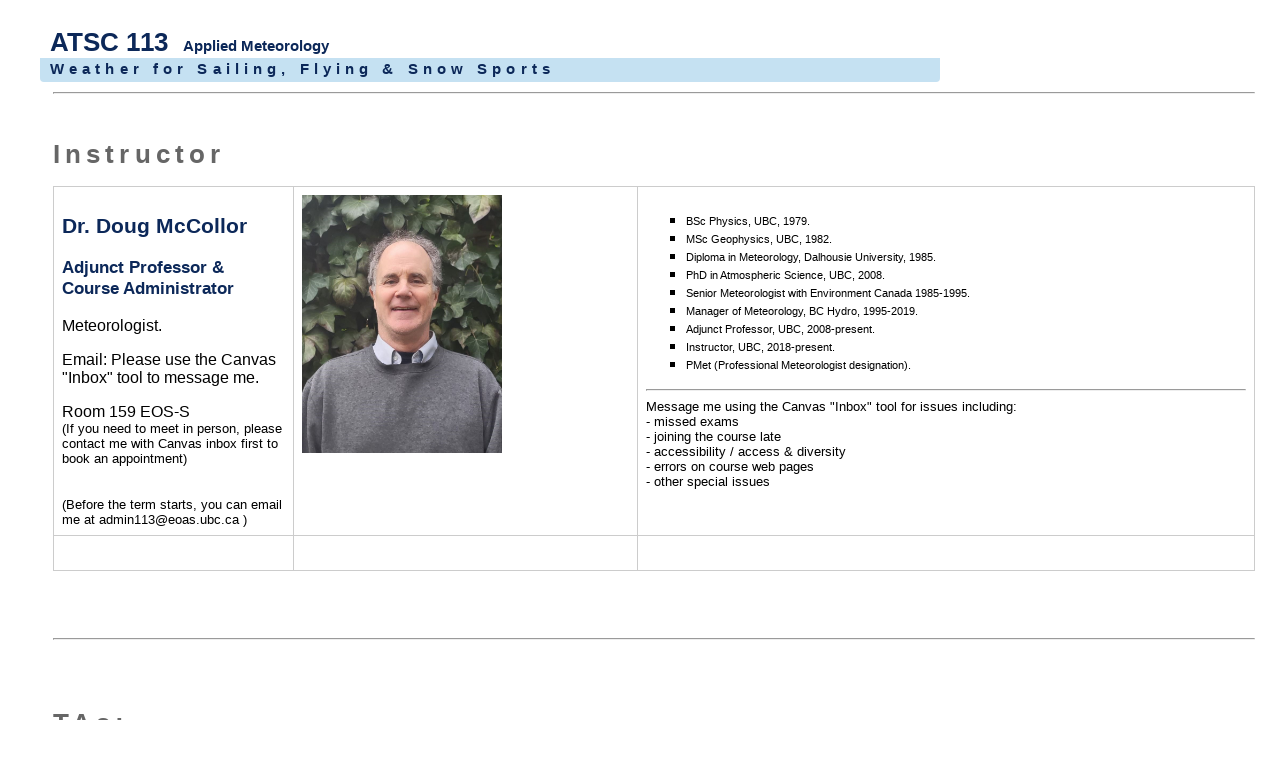

--- FILE ---
content_type: text/html
request_url: https://www.eoas.ubc.ca/courses/atsc113/home/instructors.html
body_size: 3360
content:
<!DOCTYPE html PUBLIC "-//W3C//DTD XHTML 1.0 Transitional//EN" "http://www.w3.org/TR/xhtml1/DTD/xhtml1-transitional.dtd">
<html xmlns="http://www.w3.org/1999/xhtml"><head>
  
<meta http-equiv="Content-Type" content="text/html; charset=UTF-8" /><title>UBC ATSC 113 - Instructors</title>
  
<link href="../css/main.css" rel="stylesheet" type="text/css" /></head><body>
<div id="caption">
<h1 id="title"><span class="id">ATSC 113<small><small><small>
&nbsp;&nbsp; Applied Meteorology<br />
</small></small></small></span>
<span class="module-title">Weather for Sailing, Flying &amp; Snow Sports</span>
</h1>
<div id="tagline">
</div>
</div>

<div id="container">
<br />
<hr style="width: 100%; height: 2px;" /><br />
<h1>Instructor</h1>
<table class="table table-bordered table-striped responsive-utilities">
  <thead> <tr>
    <td style="vertical-align: top;">
    <h2>Dr. Doug McCollor<br /></h2>
    <h2><small>Adjunct Professor &amp; Course Administrator</small><span class="subhead" /></h2>

    <p>Meteorologist.</p>
    <p>Email: Please use the Canvas "Inbox" tool to message me.&nbsp; <small><br /></small></p>

    <p>Room 159 EOS-S<small> <br />
    (If you need to meet in person, please contact me with Canvas inbox first to book an appointment)</small><br /></p><small>
	<br />
    (Before the term starts, you can email me at admin113@eoas.ubc.ca )</small></td>
    <td style="vertical-align: top;"><img style="width: 200px; height: 258px;" alt="Doug" src="images/Doug.jpg" /><br />
    </td>
    <td style="vertical-align: top;">
    <ul>
      <li><small><small>BSc Physics, UBC, 1979.</small></small></li>
      <li><small><small>MSc Geophysics, UBC, 1982.</small></small></li>
      <li><small><small>Diploma in Meteorology, Dalhousie University, 1985.</small></small></li>
      <li><small><small>PhD in Atmospheric Science, UBC, 2008.</small></small></li>
      <li><small><small>Senior Meteorologist with Environment Canada 1985-1995.</small></small></li>
      <li><small><small>Manager of Meteorology, BC Hydro, 1995-2019.</small></small></li>
	  <li><small><small>Adjunct Professor, UBC, 2008-present.</small></small></li>
      <li><small><small>Instructor, UBC, 2018-present.<br /></small></small></li>
	  <li><small><small>PMet (Professional Meteorologist designation).<br /></small></small></li>
    </ul>
    <hr style="width: 100%; height: 2px;" /><small>Message me using the Canvas "Inbox" tool for issues including:<br />
	- missed exams<br />
	- joining the course late<br />
	- accessibility / access &amp; diversity<br />
	- errors on course web pages<br />
	- other special issues<br />
    </small></td>
  </tr>
  <tr>
    <td style="vertical-align: top; width: 20%;"><br />
    </td>
    <td valign="top"><br />
    </td>
    <td valign="top"><small> </small>
    <ul>
      <small> </small>
    </ul>
    </td>
  </tr>
  </thead>
</table>
<h1><br />
</h1>
<hr style="width: 100%; height: 2px;" />
<h1><br />
</h1>
<h1>TAs:</h1>
<table class="table table-bordered table-striped responsive-utilities">
  <tbody>
	  
<! -- 1. Start of my code for Lualawi Admasu 29Dec2025 -->
<tr>
    <td style="vertical-align: top;">
      <h2>Mr. Lualawi Admasu<br /></h2>
      Email: (not monitored)<br />
      <br />
      Duties:<small><small><br />
      </small></small>
      <ul>
         <li><small>Help mark Step 3 and ePortfolios.</small></li>
		 <li><small>Invigilate the final exam.</small></li>
		 <li><small>Assist the course Administrator.</small></li>
      </ul>
    </td>
      <td style="vertical-align: top;"><img style="width: 150px; height: 150px;" alt="Lualawi" src="images/Lualawi.jpg" /><br />
      </td>
	  <td style="vertical-align: top;">
      <ul>
		 <li><small>BASc Civil Engineering</small></li>
		 <li><small>MASc Water Resource Engineering</small></li>
         <li><small>PhD Atmospheric Science, UBC (current)</small></li>
	  </ul>
      </td>
</tr>
<! -- End of my code for Lualawi Admasu 29Dec2025 -->
	  
<! -- 2. Start of my code for Cuiyi Fei 29Dec2025 -->
<tr>
   <td style="vertical-align: top;">
      <h2>Ms. Cuiyi Fei<br /></h2>
      Email: (not monitored)<br />
      <br />
      Duties:<small><small><br />
      </small></small>
      <ul>
         <li><small>Help mark Step 3 and ePortfolios.</small></li>
		 <li><small>Invigilate the final exam.</small></li>
		 <li><small>Assist the course Administrator.</small></li>
      </ul>
      </td>
      <td style="vertical-align: top;"><img style="width: 150px; height: 231px;" alt="Cuiyi" src="images/Cuiyi2.jpeg" /><br />
      </td>
   <td style="vertical-align: top;">
      <ul>
         <li><small>PhD Atmospheric Science, UBC (current)</small></li>
	  </ul>
   </td>
</tr>
<! -- End of my code for Cuiyi Fei 29Dec2025 -->
	  
<! -- 3. Start of my code for Hannah Phelps 29Dec2025 -->
<tr>
   <td style="vertical-align: top;">
      <h2>Ms. Hannah Phelps<br /></h2>
      Email: (not monitored)<br />
      <br />
      Duties:<small><small><br />
      </small></small>
      <ul>
         <li><small>Help mark Step 3 and ePortfolios.</small></li>
		 <li><small>Invigilate the final exam.</small></li>
		 <li><small>Assist the course Administrator.</small></li>
      </ul>
      </td>
      <td style="vertical-align: top;"><img style="width: 150px; height: 150px;" alt="Hannah" src="images/Hannah.jpg" /><br />
      </td>
   <td style="vertical-align: top;">
      <ul>
         <li><small>PhD Atmospheric Science, UBC (current)</small></li>
	  </ul>
   </td>
</tr>
<! -- End of my code for Hannah Phelps 29Dec2025 -->

	  
<! -- 4. Start of my code for Grace Watts 29Dec2025 -->
<tr>
   <td style="vertical-align: top;">
      <h2>Ms. Grace Watts<br /></h2>
      Email: (not monitored)<br />
      <br />
      Duties:<small><small><br />
      </small></small>
      <ul>
         <li><small>Help mark Step 3 and ePortfolios.</small></li>
		 <li><small>Invigilate the final exam.</small></li>
		 <li><small>Assist the course Administrator.</small></li>
      </ul>
   </td>
   <td style="vertical-align: top;"><img style="width: 150px; height: 187px;" alt="Grace W" src="images/Grace_W.jpg" /><br />
   </td>
	  <td style="vertical-align: top;">
      <ul>
		 <li><small>BSc Physics, Acadia University</small></li>
		 <li><small>MSc Oceanography, UBC (current)</small></li>
		 <li><small>Experience in skiing and sailing</small></li>
      </ul>
   </td>
</tr>
<! -- End of my code for Grace Watts 29Dec2025 -->
	  
<! -- 5. Start of my code for Caroline Webber 29Dec2025 -->
<tr>
   <td style="vertical-align: top;">
      <h2>Ms. Caroline Webber<br /></h2>
      Email: (not monitored)<br />
      <br />
      Duties:<small><small><br />
      </small></small>
      <ul>
         <li><small>Help mark Step 3 and ePortfolios.</small></li>
		 <li><small>Invigilate the final exam.</small></li>
		 <li><small>Assist the course Administrator.</small></li>
      </ul>
   </td>
   <td style="vertical-align: top;"><img style="width: 150px; height: 225px;" alt="Kat" src="images/CarolineW.jpg" /><br />
   </td>
	  <td style="vertical-align: top;">
      <ul>
         <li><small>BSc (Honours) Environmental Science, University of North Carolina at Chapel Hill (2023)</small></li>
		 <li><small>PhD Atmospheric Science, UBC (current)</small></li>
	  </ul>
   </td>
</tr>
<! -- End of my code for Caroline Webber 29Dec2025 -->


  </tbody>
</table>
<br />
<hr style="width: 100%; height: 2px;" />
<h1><br />
</h1>
<h1>Content Creators:</h1>
<table class="table table-bordered table-striped responsive-utilities">
  <thead> <tr>
    <td style="vertical-align: top;">
    <h2>Prof. Roland Stull<br />
    <span class="subhead" /></h2>
    <p>Flying weather expert.</p>
    <p>Creator/designer of the course.<br />
	<!-- <p>Instructor &amp; creator/designer of the course.<br /> -->
    </p>

<!-- Email: Please use the Canvas "Inbox" tool.&nbsp; </td> -->
    <td style="vertical-align: top;"><img src="images/Roland_pilot-sm.JPG" style="width: 375px; height: 281px;" alt="pilot Roland" /></td>
    <td style="vertical-align: top;">
    <ul>
      <li><small><small>B.S. Chemical Engineering, Univ. of Washington, 1971.</small></small></li>
      <small><small> </small></small>
      <li><small><small>PhD in Atmospheric Science, Univ. of Washington, 1975.</small></small></li>
      <small><small> </small></small>
      <li><small><small>Adjunct Professor, Atmos. Sciences, Creighton Univ., Omaha, USA, 1976-1979.</small></small></li>
      <small><small> </small></small>
      <li><small><small>Professor, Meteorology Dept., Univ. of Wisconsin-Madison,&nbsp; USA, 1979 - 1995.</small></small></li>
      <small><small> </small></small>
      <li><small><small>Professor of Atmospheric Sciences, UBC, 1995 - present.</small></small></li>
      <small><small> </small></small>
      <li><small><small>Private Pilot in Canada.</small></small></li>
      <small><small> </small></small>
      <li><small><small>Commercial Pilot in USA, with over 2,200 hours of pilot time logged.</small></small></li>
      <small><small> </small></small>
      <li><small><small>Certified Flight Instructor (CFI) in USA for single &amp; multi-engine, instruments, airplane. 1977 - 2021.</small></small></li>
      <small><small> </small></small>
      <li><small><small>Certified Consulting Meteorologist (CCM) in USA.</small></small></li>
    </ul>
    </td>
  </tr>
  <tr>
    <td style="vertical-align: top; width: 20%;">
    <h2>Dr. Rosie Howard</h2>
    <p>Snow-sports weather expert for groomed ski slopes.</p>
    </td>
    <td valign="top"><img src="images/Rosie2.jpg" alt="" /> </td>
    <td valign="top"><small> </small>
    <ul>
      <small> </small>
      <li><small><small>BSc Hons. in Mathematics, University of Sheffield, UK, 2002.</small></small></li>
      <small><small> </small></small>
      <li><small><small>MSc in Weather, Climate and Modelling, Univ. of Reading, UK, 2004.</small></small></li>
      <small><small> </small></small>
      <li><small><small>PhD in Atmospheric Science, UBC, 2012.</small></small></li>
      <small><small> </small></small>
      <li><small><small>Postdoctoral Fellow, Earth, Ocean &amp; Atmospheric Sci. Dept., UBC, 2012 - 2013.</small></small></li>
      <small><small> </small></small>
      <li><small><small>Associate Director / Research Associate, </small></small><small><small>Earth, Ocean &amp; Atmospheric Sci. Dept.,</small>
		  </small><small><small>UBC, 2013 - 2024.</small></small></li>
      <small><small> </small></small>
      <li><small><small>Operational Weather Forecaster for Canadian Snow Sports Teams for National, World Cup, 
		  and Olympic sporting events, 2008 - 2010.</small></small></li>
      <small><small> </small></small>
      <li><small><small>Scientist, Environment and Energy Division, Levelton Consultants Ltd.,
		   Vancouver, Canada, 2011.</small></small></li>
      <small><small> </small></small>
      <li><small><small>Sessional Lecturer (various), Dept. of Earth, Ocean and Atmos. Sciences,
		   UBC, 2011 - 2015.</small></small></li>
      <small> </small>
    </ul>
    <small> </small></td>
  </tr>
  <tr>
    <td valign="top">
    <h2>Dr. Greg West</h2>
    <p>Snow-sports weather expert for natural snowpacks. <br />
    </p>
    </td>
    <td valign="top"><img src="images/greg-v2sm.jpg" style="width: 382px; height: 253px;" alt="" /></td>
    <td valign="top"><small> </small>
    <ul>
      <small> </small>
      <li><small><small>B.S. Atmospheric Science, Univ. of New York at Albany, 2003</small></small></li>
      <small><small> </small></small>
      <li><small><small>M.S. Meteorology, Univ. of Utah, 2005</small></small></li>
      <small><small> </small></small>
      <li><small><small>PhD Atmospheric Science, Univ. of Utah, 2011</small></small></li>
      <small><small> </small></small>
      <li><small><small>PostDoctoral Fellow, UBC, 2011-2014</small></small></li>
      <small><small> </small></small>
      <li><small><small>Research Associate, UBC, 2014-2019</small></small></li>
      <small><small> </small></small>
      <li><small><small>Meteorologist, BC Hydro, 2010-present</small></small></li>
      <small><small> </small></small>
      <li><small><small>Avalanche Skills Training Levels 1 &amp; 2</small></small></li>
      <small><small> </small></small>
      <li><small><small>18 years backcountry skiing experience</small></small></li>
      <small><small> </small></small>
      <li><small><small>Experience forecasting for ski resorts and expeditions</small></small></li>
      <small> </small>
	  <li><small><small>Adjunct Professor, UBC EOAS (current)</small></small></li>
      <small><small> </small></small>
    </ul>
    <small> </small></td>
  </tr>
  <tr>
    <td>
    <h2>Ms. Samantha James</h2>
    <p>Sailing weather expert.</p>
    </td>
    <td><img src="images/Sam_Sailing_Profile.jpg" style="width: 382px; height: 287px;" alt="" /></td>
    <td><small> </small>
    <ul>
      <small> </small>
      <li><small><small>B.Sc. in Natural Resources Conservation, UBC, 2012</small></small></li>
      <small><small> </small></small>
      <li><small><small>M.Sc. in Oceanography, UBC (2019)</small></small></li>
      <small><small> </small></small>
      <li><small><small>Research assistant for salmon projects at UBC and SFU</small></small></li>
      <small><small> </small></small>
      <li><small><small>Environmental consultant for Hatfield Consultants, 2013</small></small></li>
      <small><small> </small></small>
      <li><small><small>18 years experience sailing yachts and dinghies along the BC coast</small></small></li>
      <small> </small>
    </ul>
    <small> </small></td>
  </tr>
  <tr>
    <td style="vertical-align: top;">
    <h2>Mr. Anthony Di Stefano<br /></h2>
    Science-Learning Specialist<br />
    <br />
		
	<p>Activities</p>	
	<ul>
      <li>Create surveys and do research to improve learning experiences for students.
	</ul>
		
    <td style="vertical-align: top;"><img style="width: 148px; height: 211px;" alt="Anthony" src="images/anthony2.jpg" /><br />
    </td>
    <td style="vertical-align: top;">
    <ul>
      <li><small>B.Sc. in Atmospheric Science, McGill University, 2016</small></li>
      <li><small>Minor in Education, McGill U.</small></li>
      <li><small>Research Assistant in mesoscale meteorology, McGill Univ. 2014-2016.<br /></small></li>
      <li><small>Meteorologist, BC Hydro (current)</small></li>
    </ul>
    </td>
  </tr>
  </thead>
</table>
<span style="font-weight: bold;"><br />
</span>
<hr />
<p class="footer">UBC ATSC 113 Weather for Sailing, Flying &amp; Snow Sports <br />
Copyright © 2015-2026 by Roland Stull. <br />
Last modification: 6 Jan 2026 <br />
</p>
</div>

</body></html>

--- FILE ---
content_type: text/css
request_url: https://www.eoas.ubc.ca/courses/atsc113/css/main.css
body_size: 2234
content:
@charset "UTF-8";
/* CSS Document */
/* For ATSC113 */

/***MAIN***/

.clearfix {
	clear: both;
	display: block;
	position: relative;
}
body {
	background-color: #fff;
	/*font-size: .9em;*/
	font-family: "Lucida Sans Unicode", "Lucida Grande", sans-serif;
	color: #000000;
	font-style: normal;
	font-weight: normal;
	margin-top: 0px;
	margin-right: auto;
	margin-bottom: 0px;
	margin-left: auto;
	padding-top: 20px;
	padding-right: 25px;
	padding-bottom: 20px;
	padding-left: 30px;
	
}
#container {
	padding-left: 23px;
}
#header {
	background-color: #fff !important;
	color: #FFFFFF !important;
	padding-bottom: 5px;
	border-bottom-width: 2px;
	border-bottom-style: none;
	border-bottom-color: #3c9bd2;
}
#header {
	background-clip: border-box;
	background-color: #0c2859;
	background-origin: padding-box;
	background-position: 0 0;
	background-repeat: no-repeat;
	background-size: auto auto;
	height: 50px;
}
#header {
	background-color: #FFFFFF !important;
}
#caption {
	height: 46px;
	padding-top: 8px;
	padding-right: 30px;
	padding-bottom: 20px;
	padding-left: 20px;
}
#title span.id {
	color: #fff;
	display: block;
	font-family: "Helvetica Neue", Helvetica, Arial, sans-serif;
	height: 30px;
	letter-spacing: 0;
}
#title span.tagline {
	border-top: 1px solid #fff;
	color: #fff;
	float: none;
	font-family: "Helvetica Neue", Helvetica, Arial, sans-serif;
	font-size: 10px;
	padding-top: 5px;
	margin-top: 5px;
}
#title span.id, #title span.tagline {
	color: #0c2859 !important;
	float: none;
}
* {
	box-sizing: border-box;
}
h1#title {
	text-transform: none !important;
	clear: left;
}
#header {
	color: #123b5c !important;
}
h1#title {
	float: left;
	height: 44px;
	margin: 0;
	padding: 0;
	text-decoration: none;
	text-transform: none !important;
}
h1 {
	clear: both;
	color: #404041;
	font-size: 1.5em;
}
.module-title {
	border-radius: 0 0 4px 4px;
	color: #0c2859 !important;
	float: left;
	font-size: 60%;
	position: relative;
	margin-top: 0;
	margin-right: -10px;
	margin-bottom: 0;
	margin-left: -10px;
	padding-top: 2px;
	padding-right: 10px;
	padding-bottom: 4px;
	padding-left: 10px;
	width: 900px;
	background-color: #c5e1f2;
}
/***END Main***/

/***HEADINGS***/
h1, h2, h3, h4, h5, h6 {
	font-family: Arial, sans-serif;
}
h1 {
	font-size: 1.6em;
	color: #666;
	letter-spacing: 0.2em;
	padding-top: 3px;
}
h2 {
	font-size: 1.3em;
	padding-bottom: 1px;
	padding-top: 1px;
	color: #0c2859;
	clear: both;
}
h3 {
	font-size: 1.1em;
	margin-bottom: 0.5em;
	padding-bottom: 0.1em;
	padding-top: .5em;
	color: #903;
	font-weight: normal;
}
h4 {
	font-size: 1.1em;
	font-weight: normal;
	color: #003399;
}
h5 {
	font-size: 1em;
	color: #666;
}
h6 {
	font-size: 0.9em;
	color: #903;
}
/***END Headings***/

/***LINKS***/
a {
	color: #005C9C;
	text-decoration: none;
}
a:hover {
	text-decoration: underline;
}
a:active {
	outline: medium none;
}
a:focus {
}
/***END Links***/

/***BOXES blockquote or p***/
.boxAlert {
	background: none repeat scroll 0 0 #f5f5f5;
	border: 1px solid #CCCCCC;
	color: #C00;
	font-size: .9em !important;
	padding-left: 25px;
}
.boxAside {
	background: none repeat scroll 0 0 #eedef3;
	border: thin outset #CCC;
	font-size: .9em !important;
	padding-left: 25px;
}
.boxKey {
	background: none repeat scroll 0 0 #FFFBE9;
	border: thin dotted #CCC;
	font-size: .9em !important;
	padding-left: 25px;
}
.boxNote {
	background: none repeat scroll 0 0 #f5f5f5;
	border: 1px solid #CCCCCC;
	color: #444444;
	font-size: .9em !important;
	padding-left: 25px;
}
.boxRed {
	padding-left: 20px;
	background-position: 3px 5px;
	border: 1px solid #eec5c5;
	background-attachment: scroll;
	background-image: url(banners/C1_red.jpg);
	background-repeat: no-repeat;
	width: 900px;
	font-size: .90em;
	padding-top: 60px;
	padding-right: 10px;
	margin-right: 10px;
}
.boxRed-07 {
	padding-left: 20px;
	background-position: 3px 5px;
	border: 1px solid #eec5c5;
	background-attachment: scroll;
	background-image: url(banners/C7_red.jpg);
	background-repeat: no-repeat;
	width: 900px;
	font-size: .90em;
	padding-top: 60px;
	padding-right: 10px;
	margin-right: 10px;
}
.boxOrange {
	padding-left: 20px;
	background-position: 3px 5px;
	border: 1px solid #f8b98b;
	background-attachment: scroll;
	background-image: url(banners/C2_orange.jpg);
	background-repeat: no-repeat;
	width: 900px;
	font-size: .90em;
	padding-top: 60px;
	padding-right: 10px;
	margin-right: 10px;
}
	
.boxYellow {
	padding-left: 20px;
	background-position: 3px 5px;
	border: 1px solid #fbeea3;
	background-attachment: scroll;
	background-image: url(banners/C3_yellow.jpg);
	background-repeat: no-repeat;
	width: 900px;
	font-size: .90em;
	padding-top: 60px;
	padding-right: 10px;
	margin-right: 10px;
}

.boxGreen {
	padding-left: 20px;
	background-position: 3px 5px;
	border: 1px solid #c8e89d;
	background-attachment: scroll;
	background-image: url(banners/C4_green.jpg);
	background-repeat: no-repeat;
	width: 900px;
	font-size: .90em;
	padding-top: 60px;
	padding-right: 10px;
	margin-right: 10px;
}
.boxGreen-08 {
	padding-left: 20px;
	background-position: 3px 5px;
	border: 1px solid #c8e89d;
	background-attachment: scroll;
	background-image: url(banners/C8_green.jpg);
	background-repeat: no-repeat;
	width: 900px;
	font-size: .90em;
	padding-top: 60px;
	padding-right: 10px;
	margin-right: 10px;
}
.boxBlue {
	padding-left: 20px;
	background-position: 3px 5px;
	border: 1px solid #99c8de;
	background-attachment: scroll;
	background-image: url(banners/C5_blue.jpg);
	background-repeat: no-repeat;
	width: 900px;
	font-size: .90em;
	padding-top: 60px;
	padding-right: 10px;
	margin-right: 10px;
}
.boxBlue-09 {
	padding-left: 20px;
	background-position: 3px 5px;
	border: 1px solid #99c8de;
	background-attachment: scroll;
	background-image: url(banners/C9_blue.jpg);
	background-repeat: no-repeat;
	width: 900px;
	font-size: .90em;
	padding-top: 60px;
	padding-right: 10px;
	margin-right: 10px;
}
.boxPurple {
	padding-left: 20px;
	background-position: 3px 5px;
	border: 1px solid #cda8f2;
	background-attachment: scroll;
	background-image: url(banners/C6_violet.jpg);
	background-repeat: no-repeat;
	width: 900px;
	font-size: .90em;
	padding-top: 60px;
	padding-right: 10px;
	margin-right: 10px;
}
.boxPurple-10 {
	padding-left: 20px;
	background-position: 3px 5px;
	border: 1px solid #cda8f2;
	background-attachment: scroll;
	background-image: url(banners/C10_violet.jpg);
	background-repeat: no-repeat;
	width: 900px;
	font-size: .90em;
	padding-top: 60px;
	padding-right: 10px;
	margin-right: 10px;
}

.boxTip {
	background: none repeat scroll 0 0 #f5f5f5;
	border: 1px solid #CCCCCC;
	padding-left: 25px;	
	font-size: .9em !important;
	color: #036;
}

.boxXinfo {
	background: none repeat scroll 0 0 #ECF0F3;
	border: 1px solid #CCCCCC;
	padding-left: 25px;
	font-size: .9em !important;
}
.footNote {
	background: none repeat scroll 0 0 #f5f5f5;
	border: 1px solid #CCCCCC;
	color: #444444;
	font-size: 12px !important;
}
/***END Boxes***/

/***IMAGES***/
img {
	width: 100%
}
img.left {
	float: left;
	margin: 0 20px 10px 0;
	max-width: 50%
}
img.right {
	float: right;
	margin: 0 0 10px 20px;
	max-width: 50%
}
.radius {
	border-radius: 7px 7px 7px 7px;
}
/*
.img_caption {
    border: 1px solid #ddd;
    border-radius: 4px;
    max-width: 30%;
    padding: 5px;}
	
.img_caption.left {
    float: left;
    margin-right: 20px;}
	
.img_caption.right {
    float: right;
    margin-left: 20px;}
.img_caption img {
    width: 100%;}
img.caption {
    width: 100%;}
blockquote.image .footer {
    color: #666;
    font-size: 90%;
    font-style: italic;
    margin: 0;
    padding: 0;}
*/
.caption {
	color: #666;
	font-family: "Times New Roman", Times, serif;
}
.captionline {
	color: #666;
	font-family: "Times New Roman", Times, serif;
	width: 700px;
}
.captionfig {
	color: #666;
	font-family: "Times New Roman", Times, serif;
	width: 700px;
	padding: 5px 50px;
}

/***END Images***/

/****CUSTOM***/
.annotation {
	color: #A2580B;
}
.blue {
	color: #000099;
}
.boxTitles {
	font-size: 1.2em;
	font-family: Tahoma, Geneva, sans-serif;
	text-transform: capitalize;
	color: #333;
	letter-spacing: .2em;
}
.important {
	color: #933;
}
.keywords {
	background-color: #FFFF99;
	font-weight: bold;
}
.learngoal {
	font-size: 1.3em;
	padding-bottom: 1px;
	padding-top: 1px;
	color: #0c2859;
	clear: both;
}
.purple {
	color: #636;
	font-weight: bold
}
.subhead {
	color: #0c2859;
	font-weight: bold;
}
hr {color: #06C !important;
}
ul {
	list-style-type: square;
}
ul ul {
	list-style-type: disc;
}
ul ul ul {
	list-style-type: none;
}
ol {
}
ol ol {
}
ol ol ol {
}
li {
}

/*** aside code taken from a313styles.css  CSS file 1Sep2022 by Doug McCollor ***/
aside {
    width: 90%;
    padding-left: 15px;
    padding-right: 15px;
    padding-top: 20px;
    padding-bottom: 5px;
    float: center;
    font-style: italic;
    background-color: #FFE9D0;
    margin-left: 5%;
    font-variant: normal;
    margin-bottom: 30px;
}
.asidetitle {
    font-weight: bolder;
    text-decoration: underline;
}
/*** end of new aside code ***/



/*** END Custom***/

/*TABLES table td {padding:5px}*/
table {
	border-collapse: collapse;
}
/*Header and cell*/
table th, table td {
	padding: 8px;
}
/*Header*/
table tr th {
	background-color: #ddd;
	border: 1px solid #fff;
	color: #003399;
	text-align: left;
	font-family: "Helvetica Neue", Helvetica, Arial, sans-serif;
	font-weight: bold;
}
/*Rows*/
table tr td {
	border: 1px solid #ccc;
}
/***END Table***/

/***FOOTER***/
.footer {
	font-family: "Times New Roman", Times, serif;
	font-size: 1em;
	font-weight: normal;
	width: 400px;
	border: 1px none #CCC;
	margin-right: 500px;
	padding: 0px;
	font-style: italic;
}
/***END Footer***/

/******/

	
@media (max-width:768px) {
/* body {background:red;}*/
 img {width: 100%;}
 img.left, img.right {float: none; margin: 0 auto;max-width:100%;}
}

